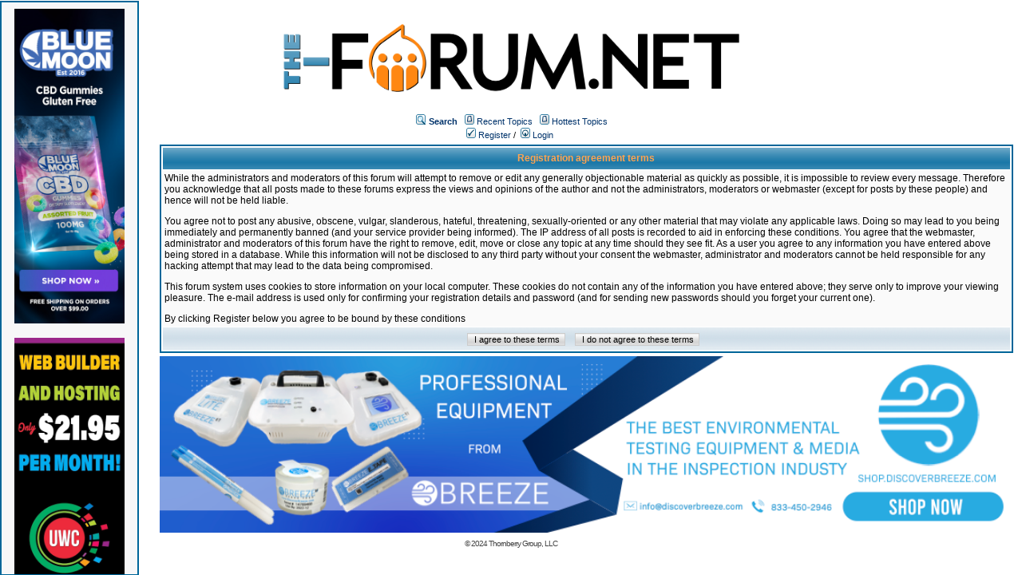

--- FILE ---
content_type: text/css
request_url: https://homeinspectionforum.net/templates/homeinspectionforum/styles/en_US.css?1762870190442
body_size: 68
content:
/* Empty. It uses the default buttons set in the file "style.css" */